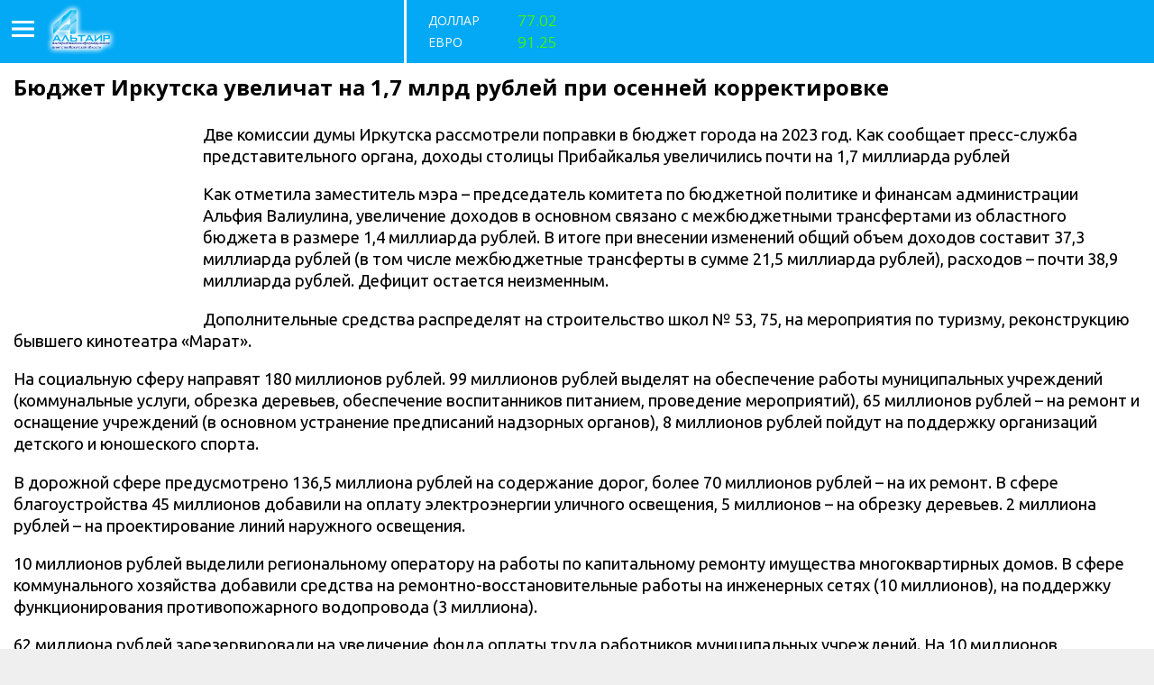

--- FILE ---
content_type: text/html; charset=windows-1251
request_url: https://m.altairk.ru/new/economy/byudzhet_irkutska_uvelichat_na_1_7_mlrd_rubley_pri_osenney_korrektirovke
body_size: 5253
content:

<!doctype html>
<html xmlns="http://www.w3.org/1999/xhtml" xmlns:og="http://ogp.me/ns#">
<head>

    
	<meta http-equiv="Content-Type" content="text/html; charset=windows-1251">
	<meta name="description" content="" />
	<meta name="keywords" content="" />
	<meta name="author" content="" />
	<meta name="viewport" content="width=device-width, initial-scale=1.0, maximum-scale=1.0, user-scalable=no">
	<title>Бюджет Иркутска увеличат на 1,7 млрд рублей при осенней корректировке</title>
	
	<!-- <link rel="stylesheet" href="/mob.css?13" /> -->
	<link rel="stylesheet" href="/mob2.css?20260203033749" />
	<link href='https://fonts.googleapis.com/css?family=PT+Serif:400,700&subset=latin-ext,cyrillic' rel='stylesheet' type='text/css' />
	<link href='https://fonts.googleapis.com/css?family=Open+Sans:400,600,700,300,800&subset=cyrillic,latin' rel='stylesheet' type='text/css'>
	<link href="https://fonts.googleapis.com/css?family=Ubuntu" rel="stylesheet">

	<link rel="icon" type="image/png" href="/img/favicon.png" />
	
	<script src="https://ajax.googleapis.com/ajax/libs/jquery/1.8/jquery.min.js"></script>
	
	<script type="text/javascript" src="/mobjs/script.js?20260203033749"></script>

</head>

<body>

<div>
<style scoped="scoped">
#mfd-currency { border: 1px solid #ff660a; width: 19em; }
.mfd-currency-header { background: #ff660a; color: #ffffff; font-size: 1em; font-style: normal; font-weight: bold; margin: 0; padding: 0.5em 1em; }
.mfd-currency-rate { background: #eff6fb; font-weight: bold; }
.mfd-currency-symbol a { font-size: 2.4em; text-decoration: none; }
.mfd-currency-table { width: 100%; }
.mfd-currency-table td { border: none; text-align: center; }
.mfd-d { color: #ff1110; }
.mfd-u { color: #199300; }
.mfd-z { color: #18479b; }
</style>
<div id="mfd-currency"></div>
</div>
<script src="//mfd.ru/services/informers/currency/"></script>

<div class="b-page">
		<div class="b-menu b-menu_hide">
			<ul class="menu ">
				<li class=" node level-0 node-first node-society index-1">
                   <a href="/" class="link  level-0">Главная</a>			
				</li>
			</ul>
			 
<ul class="menu "><li class=" node level-0 node-first node-society index-1" >
                                                
                                                        <a href="/news/society" class="link  level-0" >
                                Общество                                                            </a>
                            
                                                        
                                                    
                                                                        
                    </li>
                    <li class=" node level-0 node-policy index-2" >
                                                
                                                        <a href="/news/policy" class="link  level-0" >
                                Политика                                                            </a>
                            
                                                        
                                                    
                                                                        
                    </li>
                    <li class=" node level-0 node-economy index-3" >
                                                
                                                        <a href="/news/economy" class="link  level-0" >
                                Экономика                                                            </a>
                            
                                                        
                                                    
                                                                        
                    </li>
                    <li class=" node level-0 node-incident index-4" >
                                                
                                                        <a href="/news/incident" class="link  level-0" >
                                Происшествия                                                            </a>
                            
                                                        
                                                    
                                                                        
                    </li>
                    <li class=" node level-0 node-culture index-5" >
                                                
                                                        <a href="/news/culture" class="link  level-0" >
                                Культура                                                            </a>
                            
                                                        
                                                    
                                                                        
                    </li>
                    <li class=" node level-0 node-sport index-6" >
                                                
                                                        <a href="/news/sport" class="link  level-0" >
                                «Наша Сибскана»                                                            </a>
                            
                                                        
                                                    
                                                                        
                    </li>
                    <li class=" node level-0 node-photo index-7" >
                                                
                                                        <a href="/news/photo" class="link  level-0" >
                                Фоторепортаж                                                            </a>
                            
                                                        
                                                    
                                                                        
                    </li>
                    <li class=" node level-0 node-video index-8" >
                                                
                                                        <a href="/news/video" class="link  level-0" >
                                Видео                                                            </a>
                            
                                                        
                                                    
                                                                        
                    </li>
                    <li class=" node level-0 node-science_education index-9" >
                                                
                                                        <a href="/news/science_education" class="link  level-0" >
                                Наука и образование                                                            </a>
                            
                                                        
                                                    
                                                                        
                    </li>
                    <li class=" node level-0 node-living_environment index-10" >
                                                
                                                        <a href="/news/living_environment" class="link  level-0" >
                                Среда обитания                                                            </a>
                            
                                                        
                                                    
                                                                        
                    </li>
                    <li class=" node level-0 node-finance_commerce index-11" >
                                                
                                                        <a href="/news/finance_commerce" class="link  level-0" >
                                Финансы и коммерция                                                            </a>
                            
                                                        
                                                    
                                                                        
                    </li>
                    <li class=" node level-0 node-roads_transport index-12" >
                                                
                                                        <a href="/news/roads_transport" class="link  level-0" >
                                Дороги и транспорт                                                            </a>
                            
                                                        
                                                    
                                                                        
                    </li>
                    <li class=" node level-0 node-last node-mass_media index-13" >
                                                
                                                        <a href="/news/mass_media" class="link  level-0" >
                                Актуальный комментарий                                                            </a>
                            
                                                        
                                                    
                                                                        
                    </li>
                    </ul> 
		</div>
		<header class="b-header">
			<div class="b-header__left">
				<div class="b-header-info-left">
					<a href="#" class="header-menu-link">
						<img src="/i/hamburger.png" width="25" alt="...">
					</a>
					<span class="weather-city">
						Иркутск
					</span>
					<span class="weather__icon">
						
					</span>
				</div>
				<a href="/"><img class="mob_logo" src="/seenve/img/header/logo.png" alt="" /></a></a>
			</div>
			<div class="b-header__right">
				<div class="b-header-info-right course">

					<div class="b-cash-line" id="usd">
						<span class="b-cash-line__title">
							Доллар
						</span>
						<span class="b-cash-line__course price">

						</span>
					</div>
					<div class="b-cash-line" id="eur">
						<span class="b-cash-line__title">
							Евро
						</span>
						<span class="b-cash-line__course price">
						</span>
					</div>
				</div>
			</div>
		</header>
					<div class="mob_inner_news">
										
							
								<h1 class="nopl">Бюджет Иркутска увеличат на 1,7 млрд рублей при осенней корректировке</h1>
								
								<div class="full_news"><p><img src="/upload/news/a4/0a/003_1536_3.jpg" alt="" style="float: left;" width="200" height="200" />Две комиссии думы Иркутска рассмотрели поправки в бюджет города на 2023 год. Как сообщает пресс-служба представительного органа, доходы столицы Прибайкалья увеличились почти на 1,7 миллиарда рублей</p>
<p>Как отметила заместитель мэра &ndash; председатель комитета по бюджетной политике и финансам администрации Альфия Валиулина, увеличение доходов в основном связано с межбюджетными трансфертами из областного бюджета в размере 1,4 миллиарда рублей. В итоге при внесении изменений общий объем доходов составит 37,3 миллиарда рублей (в том числе межбюджетные трансферты в сумме 21,5 миллиарда рублей), расходов &ndash; почти 38,9 миллиарда рублей. Дефицит остается неизменным.</p>
<p>Дополнительные средства распределят на строительство школ № 53, 75, на мероприятия по туризму, реконструкцию бывшего кинотеатра &laquo;Марат&raquo;.</p>
<p>На социальную сферу направят 180 миллионов рублей. 99 миллионов рублей выделят на обеспечение работы муниципальных учреждений (коммунальные услуги, обрезка деревьев, обеспечение воспитанников питанием, проведение мероприятий), 65 миллионов рублей &ndash; на ремонт и оснащение учреждений (в основном устранение предписаний надзорных органов), 8 миллионов рублей пойдут на поддержку организаций детского и юношеского спорта.</p>
<p>В дорожной сфере предусмотрено 136,5 миллиона рублей на содержание дорог, более 70 миллионов рублей &ndash; на их ремонт. В сфере благоустройства 45 миллионов добавили на оплату электроэнергии уличного освещения, 5 миллионов &ndash; на обрезку деревьев. 2 миллиона рублей &ndash; на проектирование линий наружного освещения.</p>
<p>10 миллионов рублей выделили региональному оператору на работы по капитальному ремонту имущества многоквартирных домов. В сфере коммунального хозяйства добавили средства на ремонтно-восстановительные работы на инженерных сетях (10 миллионов), на поддержку функционирования противопожарного водопровода (3 миллиона).</p>
<p>62 миллиона рублей зарезервировали на увеличение фонда оплаты труда работников муниципальных учреждений. На 10 миллионов увеличится резервный фонд администрации Иркутска.</p>
<p>Решение об утверждении этих изменений в бюджет города на 2023 год примут на 54-м очередном заседании думы 28 сентября.</p><br/><div class="share_block">

ИА «Альтаир» присутствует в самых популярных соцсетях.<br/>
Присоединяйтесь к нам:<br/>

<img src="/i/telegram.png" style="height: 16px"> <a target="_blank" href="https://tlgg.ru/altairirk">Telegram</a><br/>
<img src="/i/ok.ico" style="height: 16px"> <a target="_blank" href="https://ok.ru/profile/580765494984">Одноклассники</a>  <br/>
<img src="/i/vk.png" style="height: 16px"> <a target="_blank" href="https://vk.com/altairkru">Вконтакте</a> <br/>
<!--<img src="/i/facebook.png" style="height: 16px"> <a target="_blank" href="https://www.facebook.com/altairk.ru">Facebook</a> <br/>-->
<!--<img src="/i/instagram.png" style="height: 16px"> <a target="_blank" href="https://www.instagram.com/altairnews">Instagram</a> <br/>-->
<br/>

<strong>Поделитесь новостью с друзьями:</strong><br/>

<!--<script type="text/javascript">(function() {
  if (window.pluso)if (typeof window.pluso.start == "function") return;
  if (window.ifpluso==undefined) { window.ifpluso = 1;
    var d = document, s = d.createElement('script'), g = 'getElementsByTagName';
    s.type = 'text/javascript'; s.charset='UTF-8'; s.async = true;
    s.src = ('https:' == window.location.protocol ? 'https' : 'http')  + '://share.pluso.ru/pluso-like.js';
    var h=d[g]('body')[0];
    h.appendChild(s);
  }})();</script>-->

<script src="https://yastatic.net/share2/share.js"></script>
<div class="ya-share2" data-curtain data-shape="round" data-services="messenger,vkontakte,odnoklassniki,telegram,twitter,viber,whatsapp,moimir,skype"></div>


</div><div class="news news-block">


<div class="clean"></div>

</div>
								</div>
								
															
						
									
			</div>
			</div>

	<form action="//altairk.ru/new/economy/byudzhet_irkutska_uvelichat_na_1_7_mlrd_rubley_pri_osenney_korrektirovke" class="to_desctop_form" method="post">
		<input type="submit" value="Полная версия сайта" name="to_desctop" />
	</form>

<script type="text/javascript" charset="utf-8" src="//informers.forexpf.ru/export/euusrub.js"></script>


<!-- Yandex.Metrika informer -->
<a href="https://metrika.yandex.ru/stat/?id=18287587&amp;from=informer"
target="_blank" rel="nofollow"><img src="https://informer.yandex.ru/informer/18287587/3_1_FFFFFFFF_EFEFEFFF_0_pageviews"
style="width:88px; height:31px; border:0;" alt="Яндекс.Метрика" title="Яндекс.Метрика: данные за сегодня (просмотры, визиты и уникальные посетители)" class="ym-advanced-informer" data-cid="18287587" data-lang="ru" /></a>
<!-- /Yandex.Metrika informer -->

<!-- Yandex.Metrika counter -->
<script type="text/javascript" >
   (function(m,e,t,r,i,k,a){m[i]=m[i]||function(){(m[i].a=m[i].a||[]).push(arguments)};
   m[i].l=1*new Date();k=e.createElement(t),a=e.getElementsByTagName(t)[0],k.async=1,k.src=r,a.parentNode.insertBefore(k,a)})
   (window, document, "script", "https://mc.yandex.ru/metrika/tag.js", "ym");

   ym(18287587, "init", {
        clickmap:true,
        trackLinks:true,
        accurateTrackBounce:true,
        webvisor:true,
        trackHash:true
   });
</script>
<noscript><div><img src="https://mc.yandex.ru/watch/18287587" style="position:absolute; left:-9999px;" alt="" /></div></noscript>
<!-- /Yandex.Metrika counter -->

<!-- Rating@Mail.ru counter -->
<script type="text/javascript">
var _tmr = window._tmr || (window._tmr = []);
_tmr.push({id: "2738808", type: "pageView", start: (new Date()).getTime()});
(function (d, w, id) {
  if (d.getElementById(id)) return;
  var ts = d.createElement("script"); ts.type = "text/javascript"; ts.async = true; ts.id = id;
  ts.src = (d.location.protocol == "https:" ? "https:" : "http:") + "//top-fwz1.mail.ru/js/code.js";
  var f = function () {var s = d.getElementsByTagName("script")[0]; s.parentNode.insertBefore(ts, s);};
  if (w.opera == "[object Opera]") { d.addEventListener("DOMContentLoaded", f, false); } else { f(); }
})(document, window, "topmailru-code");
</script><noscript><div style="position:absolute;left:-10000px;">
<img src="//top-fwz1.mail.ru/counter?id=2738808;js=na" style="border:0;" height="1" width="1" alt="Рейтинг@Mail.ru" />
</div></noscript>
<!-- //Rating@Mail.ru counter -->
<script src="//code.jquery.com/jquery-1.12.0.min.js"></script>
<script type="text/javascript" src="/seenve/js/jquery.jcarousel.min.js?20260203033749"></script>
<script type="text/javascript" src="/seenve/js/slick.min.js?20260203033749"></script>
<link type="text/css" href="/mods/comments/comments.css" rel="stylesheet">
<script type="text/javascript" src="/mods/comments/comments.js?20260203033749"></script>
<link type="text/css" href="/mods/vote/vote.css?1" rel="stylesheet">

<link type="text/css" href="/mods/users/users.css" rel="stylesheet">
<link type="text/css" href="/mods/shop/shop.css" rel="stylesheet">
<script type="text/javascript" src="/mods/shop/shop.js?20260203033749"></script>
<script type="text/javascript" src="/seenve/js/mobscript.js?20260203033749"></script>

<script>
  (function(i,s,o,g,r,a,m){i['GoogleAnalyticsObject']=r;i[r]=i[r]||function(){
  (i[r].q=i[r].q||[]).push(arguments)},i[r].l=1*new Date();a=s.createElement(o),
  m=s.getElementsByTagName(o)[0];a.async=1;a.src=g;m.parentNode.insertBefore(a,m)
  })(window,document,'script','https://www.google-analytics.com/analytics.js','ga');

  ga('create', 'UA-100962318-1', 'auto');
  ga('send', 'pageview');

</script>

</body>
</html><script>
console.log("");
</script>

--- FILE ---
content_type: text/css
request_url: https://m.altairk.ru/mob2.css?20260203033749
body_size: 3287
content:
* {
  margin: 0;
  padding: 0; }

body {
  font-size: 100%;
  font-family: 'Open Sans', sans-serif;
  background: #efefef; }

  
.counter,
.news.news-photo .count{
	display:none;
}  
  
.section-title {
  font-family: 'Open Sans';
  font-size: 36px;
  color: #212121;
  padding: 20px 0;
  border-bottom: 2px solid #b7b7b7;
  font-weight: normal;
  text-align: center; 
      margin-bottom: 20px;}
  .section-title_btop {
    border-top: 2px solid #b7b7b7; }

.full_news p{
  font-family: 'Ubuntu';
  font-size: 1.15em;
  line-height: 1.35em;
}
.full_news blockquote {
    background: url(/seenve/img/blockquote.png) no-repeat 25px 35px #e7e9ee;
    padding: 30px 30px 30px 70px;
    margin-bottom: 1em;
}
.full_news blockquote p.nm {
    font-size: 0.9em;
    line-height: 20px;
    margin-bottom: 0;
}
.lb_1406435 a{
    visibility: hidden;
}


.b-menu {
    position: fixed;
    width: 100%;
    height: 100%;
    z-index: 100;
    background: rgba(0, 0, 0, 0.85);
    top: 70px;
    overflow-y: scroll;
    padding: 10px;
    box-sizing: border-box;
	text-align:center
}
  .b-menu_hide {
    display: none; }
.b-header {
  background: #03a9f4;
  height: 70px;
  position: fixed;
  width: 100%;
  top: 0;
  z-index: 110; }
  .b-header__left {
    display: inline-block;
    height: 100%;
	width: 35%;
    border-right: 3px solid #ffffff; }
  .b-header__right {
    display: inline-block;
    height: 100%; 
    width: 60%;	}
.b-page {
  width: 100%;
  margin: auto;
  background: #ffffff;
  position: relative;
  padding-top: 70px; }
.b-item__img img {
  width: 100%; }
.b-item__info,
.news-list .news-list__item .text {
	
  padding: 0px 0 30px 0px; }
.b-item-info-sub,
.cat-time.main {
margin-top: 10px;
    display: block;
    /* clear: both; */
    overflow: hidden; }
.b-photoreport {
  position: relative; }
  .b-photoreport__img img {
    width: 100%; }
  .b-photoreport__info {
    padding: 10px 30px 10px 30px; }
  .b-photoreport__subinfo {
    padding: 0 30px 20px 30px; }
.b-banner {
  position: relative; }
  .b-banner__img img {
    width: 100%; }
  .b-banner__info {
    position: absolute;
    width: 360px;
    bottom: 20px;
    left: 60px;
    font-weight: bold;
    font-family: 'PT Serif';
    font-size: 30px;
    color: #212121;
    pointer-events: none; }
.b-sport {
  font-size: 0px; }
  .b-sport__item {
    display: inline-block;
    position: relative;
    width: 320px;
    height: 400px;
    box-sizing: border-box; }
.b-sport-item-img {
  height: 200px;
  overflow: hidden;
  border-right: 2px solid #d7d7d7; }
  .b-sport-item-img_noborder {
    border-right: 0; }
  .b-sport-item-img img {
    width: 100%; }
.b-sport-item-info {
  padding: 20px 30px 20px 30px;
  overflow: hidden;
  height: 90px; }
.b-sport-info-sub {
  position: absolute;
  bottom: 30px;
  left: 30px; }
.b-header-info-left {
  display: inline-block;
  vertical-align: top;
  padding: 22px 10px 0 13px; }
.b-header-info-right {
  display: inline-block;
  vertical-align: top;
  padding: 10px 0 0 20px; }
.b-cash-line__title {
  font-family: 'Open Sans';
  color: #fafafa;
  font-size: 14px;
  display: inline-block;
  text-transform: uppercase;
  width: 95px;
  vertical-align: middle; }
.b-cash-line__course {
  font-family: 'Open Sans';
  color: #42f40b;
  font-size: 17px;
  display: inline-block;
  vertical-align: middle; }
  .b-cash-line__course_red {
    color: #FFBCBC; }

.item-info-link, .sport-item-link,
.news-list .news-list__item .text .link {
  display: block;
  font-family: 'Open Sans';
  font-size: 18px;
  line-height: 25px;
  color: #212121;
  text-decoration: none; }
  .item-info-link:hover, .sport-item-link:hover,
	.news-list .news-list__item .text .link:hover  {
    text-decoration: underline; }

.item-info-sub-date,
.date-bottom,
.news-list .items__block .text .date {
  color: #9e9e9e;
  font-size: 13px; }
  .item-info-sub-date:after,
	.date-bottom:after  {
    display: inline-block;
    content: "|";
    text-align: center;
    width: 30px;
    color: #9e9e9e; }

.item-info-sub-link,
.cat-time.main .category a{
  color: #0277bd;
  font-size: 13px;
  text-decoration: none; }
  .item-info-sub-link:hover,
	.cat-time.main .category a:hover  {
    opacity: .7; }

.photoreport-title {
  color: #ffffff;
  font-family: 'Open Sans';
  font-size: 20px;
  position: absolute;
  left: 30px;
  top: 10px;
  font-weight: normal;
  text-shadow: 0 0 5px rgba(0, 0, 0, 0.5); }

.photoreport-info-link {
  font-family: 'PT Serif';
  font-size: 16px;
  color: #212121;
  text-decoration: none; }
  .photoreport-info-link:hover {
    text-decoration: underline; }

.photoreport-subinfo-date {
  color: #9e9e9e;
  font-size: 14px; }
  .photoreport-subinfo-date:after {
    display: inline-block;
    content: "|";
    text-align: center;
    width: 20px;
    color: #9e9e9e; }

.photoreport-subinfo-count {
  color: #0277bd;
  font-size: 14px; }

.weather-city {
  display: inline-block;
  vertical-align: middle;
  font-family: 'Open Sans';
  font-size: 30px;
  color: #ffffff;
  display:none;
  margin-right: 0; }
  
span.weather__icon {
    display: inline-block;
    vertical-align: top;
    color: #fff;
	display:none;
}

span.weather__icon img{
	width:60px;
	margin-top:-5px
}

span.weather__icon i{
    font-style: normal;
    position: relative;
    top: -22px;
    font-size: 25px;
}

.weather-icon {
  display: inline-block;
  vertical-align: middle; }

.weather-temp {
  display: inline-block;
  vertical-align: middle;
  font-family: 'Open Sans';
  font-size: 30px;
  color: #ffffff;
  margin-left: 20px; }

.header-menu-link {
  text-decoration: none;
  display: inline-block;
  vertical-align: middle;
  margin-right: 20px; }
  .header-menu-link:hover {
    opacity: .8; }

.info-right-title {
  font-weight: normal;
  font-family: 'Open Sans';
  font-size: 18px;
  color: #ffffff;
  text-transform: uppercase;
  text-align: center;
  margin-bottom: 10px; }

.menu-item-list {
  margin: 50px 0 0 100px; }

.menu-item,
.menu li{
  list-style: none;
  margin-bottom: 10px; }
  .menu-item__link,
	.menu li a{
    color: #ffffff;
    font-family: 'Open Sans';
    font-size: 27px; }
    .menu-item__link:hover ,
	.menu li a:hover{
      opacity: .7; }

/*SCROLL WEBKIT*/
.b-menu::-webkit-scrollbar {
  width: 20px;
  background: transparent; }

/*# sourceMappingURL=style.css.map */

li{
	list-style:none;
}

.news-list .news-list__item .img img,
.news .item .photo img,
.news-list .img img{
width: 120px;
    float: left;
    margin-right: 10px;
	/*margin-top: 10px;*/
}

.news-list__item,
.news-list .items__block{
	padding:0 15px;
    overflow: hidden;	
	margin-bottom: 20px;	
}

.news-list .items__block .text > a{
  	color: #000;
    font-family: 'Open Sans';	
    text-decoration: none;
    font-size: 18px;
    line-height: 25px;
    display: block;
    margin-top: 7px;
  	margin-bottom: 10px;	
}

.news-list .items__block .text p{
  	display:none;
}

.news .item {
    margin-top: 40px;
	padding:0 15px;	
}

.news .item .date{
    font-size: 14px;
    margin-top: -12px;
    position: relative;
    top: -4px;
}

.news .item .head{
    margin: 4px 0 0;
    font-size: 14px;
    font-weight: normal;
    font-family: 'PT Serif';	
}

.news .item .head a{
	color:#000;
	text-decoration:none;
}

.mob_inner_news{
	padding:10px 15px 25px;
}
.mob_inner_news .full_news p img {
	margin:5px 10px 10px 0;
}

.share_block{
	/*display:none;*/
}

.comment-block{
	margin:15px 0;
}

.full_news {
    font-size: 1em;
	/*text-align: justify;*/
}

.full_news p, .mob_inner_news h1 {
    margin-bottom: 1em;
}
.mob_inner_news h1 {
  font-size: 1.5em;
}
.full_news p.pd {
    color: #797979;
    font-style: italic;
    font-size: 70%;
}
.full_news p.pd a {
    color: #797979;
    font-weight: normal;
}

.news.news-block .item{
	width: 46%;
    vertical-align: top;
    display: inline-block;
    text-align: left;
    margin-right: 10px;
    border: 1px solid #ccc;
    margin-bottom: 20px;
    font-size: 0.65em;
    padding: 0;
}
.news.news-block .item:nth-child(2n){
	margin-right:0;
}


.news.news-block {
    text-align: center;
}

.news.news-block .item .wrap{}
.news.news-block .item .wrap .photo{}
.news.news-block .item .wrap .photo img{
	width:100%;
}
.news.news-block .item .wrap .date,
.news.news-block .item .head,
.news.news-block .item .anons{
    padding: 10px;	
}

.news.news-block .item .head a{
    color: #000;
    text-decoration: none;
    font-family: 'Ubuntu';
}
.news.news-block .item .anons{}

.black_link{
	color:#000;
	text-decoration:none;
}


.pages{
    padding: 0 0;
    font-size: 1em;
    text-align: center;
    margin: 20px 0;
}
.pages span,
.pages a{
    border: 1px solid #ccc;
    display: inline-block;
    margin-right: -6px;
    text-decoration: none;
    min-width: 18px;
    text-align: center;
    height: 27px;
    padding: 0 5px;
    line-height: 27px;
    color: #000;
    border-right: none;
    font-size: 11px;
}

.pages a:last-child{
	border-right:1px solid #ccc;
}

.pages span{
    background: #03a9f4;
    color: #fff;
    border-color: #03a9f4;	
    margin-right: -4px;	
}

.news .bottom{
    margin: 20px 0;
    text-align: center;
}

.news .bottom a{
    display: inline-block;
    margin: 0 auto;
    text-decoration: none;
    font-size: 1.5em;
    width: 45%;
    text-align: center;
    background: #03a9f4;
    color: #fff;
    padding: 10px 0;
    vertical-align: middle;	
}

.vote .question, .vote_box {
    background: #ffffff;
    border: 2px solid #ebebeb;
    padding: 20px;
    line-height: 20px;
    margin: 30px;
}

.vote_box .vote_asc_row {
    margin-bottom: 1em;
}

.vote_box .vote_asc_row input, .vote .question .answers li input {
    display: none;
}

.vote .question .answers li label, .vote_box .vote_asc_row label {
    display: inline-block;
    padding-left: 30px;
    background: url(/i/radio.png) no-repeat 0 0;
    line-height: 20px;
    font-family: 'PT Serif';
    font-size: 1.5em;
    color: #212121;
    height: 20px;
}

.vote_box .title {
    margin-bottom: 1em;
}

.clean {
    clear: both;
}

.vote_box .subm {
    margin: 1em 0;
}
.vote_box .subm input, .vote .send-vote {
    border: 3px solid #03a9f4;
    background: #ffffff;
    font-family: 'Open Sans';
    font-size: 1.5em;
    color: #212121;
    padding: 5px 25px;
    text-transform: lowercase;
    margin: 0 auto;
    display: block;	
}

.vote .question .answers li input:checked + label, .vote_box .vote_asc_row input:checked + label {
    background: url(/i/radio.png) no-repeat 0 -20px;
}

.banners{
	text-align:center;
    padding: 20px;	
}

.banners img{
	margin:15px 0;
}

.inner{
	padding:0 10px;
}

.slick-slider {
    overflow: hidden;
}

.slick-slider .info{
	    border: 1px solid #ccc;
    padding: 10px;
    border-top: none;
    margin-top: -5px;
}

.slick-slider .info a{
	color:#000;
	text-decoration:none;
}
.slick-slider .info .alter-info .date {
  font-size: 12px;
  color: #9e9e9e;
}


li.slide.slick-slide {
    float: left;
}

li.slide.slick-slide img{
	width:100%;
}

.navigation{
    background: #03a9f4;
    padding: 10px;
}

.navigation li{
  float: left;
  text-align: center;
  opacity: 0.5;	
  outline:none;
  overflow: hidden;
}

.navigation li.slick-current{
	opacity:1;
}

.report{
    display: block;
    text-align: center;
    margin: 15px auto;
    color: #000;
    text-decoration: none;
    border: 3px solid #03a9f4;
    padding: 6px 0;
    width: 260px;
    text-transform: uppercase;	
}

.not-found .blue {
    font-family: 'Open Sans';
    font-size: 145px;
    color: #03a9f4;
    font-weight: 600;
	text-align:center
}

.not-found .gray {
    text-align: center;
    padding: 0 0 20px;
    font-size: 45px;
    color: #ccc;	
}

.connected-carousels.video .navigation .info{
	display:none;
}

.connected-carousels.video .stage iframe{
	width:100%;
	height:420px;
}
.connected-carousels.video .navigation iframe{
	width:80px;
	height:53px;
}

.connected-carousels.video .stage li,
.connected-carousels.video .navigation li{
	position:relative;
}

.connected-carousels.video .stage li .over,
.connected-carousels.video .navigation li .over{
	position:absolute;
	left:0;
	top:0;
	z-index:999;
	width:100%;
	height:100%;
}

.news.news-block .date.row{
overflow: hidden;
    font-size: 1em;	
}


.videoWrapper{
    position: relative;
    padding-bottom: 56.25%;
    margin-top: 1em;
    margin-bottom: 15px;
    height: 0;
    overflow: hidden;
}
.videoWrapper iframe,.videoWrapper object, .videoWrapper embed, .videoWrapper  .__gallery {
    position: absolute;
    top: 0;
    left: 0;
    width: 100%;
    height: 100%;
}
.video-block .videoWrapper {
    margin-top: 0;
}


.table tr {
    border-bottom: 1px solid #cccccc;
}
.table th, .table td {
    padding: 5px;
}

.quote img {
    width: 75px;
    height: 75px;
    border-radius: 50%;
    display: inline-block;
    vertical-align: top;
    margin-right: 10px;
}
.quote .quote-c {
    display: inline-block;
    vertical-align: top;
    width: 83%;
}
.quote .quote-n {
    font-size: 2em;
    margin: 0 0 0.1em 0;
}
.quote .quote-p {
    font-size: 1.3em;
    margin: 0 0 1em 0;
}

a[href!='fgdg']{
	
}


#mfd-currency{
	display:none;
}

.mob_logo{
    width: 80px;
    position: absolute;
    top: 2px;
    left: 50px;	
}

.to_desctop_form{
    text-align: center;
    margin: 10px 0 15px;
    background: none;
    border: none;	
}
.to_desctop_form input{
    background: none;
    border: none;
    text-decoration: underline;
    color: #03a9f4;	
    cursor: pointer;
}

--- FILE ---
content_type: text/css
request_url: https://m.altairk.ru/mods/comments/comments.css
body_size: 616
content:
.comment-block form.comment{
    width: 300px;
}

.comment-block form.comment .row{
    margin-bottom: 1em;
}

.comment-block form.comment input.txt,
.comment-block form.comment textarea{
    width: 100%;
    box-sizing: border-box;
}

.comment-block form.comment textarea{
    height: 100px;
}

.comment-block .comments .comment{
    margin-bottom: 1em;
    border-bottom: 1px #D0D0D0 solid;
    padding-bottom: 1em;
}

.comment-block .comments .comment .top .name{
    font-weight: bold;
}

.comment-block .comments .comment .top  .date:before{
    content: ", ";
}

.comment-block .comments .comment .top{
    margin-bottom: .5em;
}

.comment-block .comments .comment .top .date{
    font-size: 12px;
}

.comment-block .comment .admin{
    margin-bottom: 0.5em;
    font-size: 12px;
}


.comment-block .comment .admin .deactivate{
    color: red !important;
    border-color: red;
}

.comment-block .comment.deactivated{
    background: #FFC0C0;
    padding: 1em;
}

.comment-block .comment.deactivated:after{
    content: "Скрыт";
    color: red;
    font-weight: bold;
}

.comment-block .comment .admin .deactivate:after{
    content: "Скрыть";
}

.comment-block .comment .admin .del:after{
    content: "Удалить";
}

.comment-block .comment .admin .blockUser:before{
    content: "Заблокировать пользователя";
}

.comment-block .comment .admin .blockUser span{
    font-weight: bold;
}

.comment-block .comment .admin .edit:after{
    content: "Изменить";
}

.comment-block .comment.deactivated .admin .deactivate:after{
    content: "Показать";
}

.comment-block .comment .admin a:hover{
    text-decoration: none !important;
}

.comment-block .notauthtext .__label:after,
.comment-block .error .__label:after
{
    content: "отзывы"
}

.comment-block .success .__label:after{
    content: "отзыв добавлен"
}

.comment-block button.submit:after{
    content: "Оставить отзыв";
}


.comment-block .comment .textarea{
    display: none;
}

.comment-block .comment.editable .textarea{
    display: block;
    margin-top: 1em;
    border: 1px #008000 dotted;
    padding: 1em;
}

.comment-block .comment.editable .textarea .submit:after{
    content: "изменить";
}

--- FILE ---
content_type: application/x-javascript; charset=utf-8
request_url: https://mfd.ru/services/informers/currency/
body_size: 762
content:
document.getElementById('mfd-currency').innerHTML="\u003ch3 class=\"mfd-currency-header\"\u003eКурсы валют\u003c/h3\u003e\u003ctable class=\"mfd-currency-table\"\u003e\u003ctr\u003e\u003ctd class=\"mfd-currency-symbol\" rowspan=\"3\"\u003e\u003ca href=\"http://mfd.ru/currency/?currency=USD\" target=\"_blank\"\u003eUSD, $\u003c/a\u003e\u003ctd class=\"mfd-currency-date\"\u003eс 3 февр.\u003ctd class=\"mfd-currency-date\"\u003eс 31 янв.\u003ctr\u003e\u003ctd class=\"mfd-currency-rate\"\u003e77.0223\u003ctd class=\"mfd-currency-rate\"\u003e75.7327\u003ctr\u003e\u003ctd\u003e\u003cspan class=\u0027mfd-u\u0027\u003e+1.2896\u003c/span\u003e\u003ctd\u003e\u003cspan class=\u0027mfd-d\u0027\u003e−0.2924\u003c/span\u003e\u003ctr\u003e\u003ctd class=\"mfd-currency-symbol\" rowspan=\"3\"\u003e\u003ca href=\"http://mfd.ru/currency/?currency=EUR\" target=\"_blank\"\u003eEUR, €\u003c/a\u003e\u003ctd class=\"mfd-currency-date\"\u003eс 3 февр.\u003ctd class=\"mfd-currency-date\"\u003eс 31 янв.\u003ctr\u003e\u003ctd class=\"mfd-currency-rate\"\u003e91.2470\u003ctd class=\"mfd-currency-rate\"\u003e90.4680\u003ctr\u003e\u003ctd\u003e\u003cspan class=\u0027mfd-u\u0027\u003e+0.779\u003c/span\u003e\u003ctd\u003e\u003cspan class=\u0027mfd-d\u0027\u003e−0.5071\u003c/span\u003e\u003c/table\u003e";